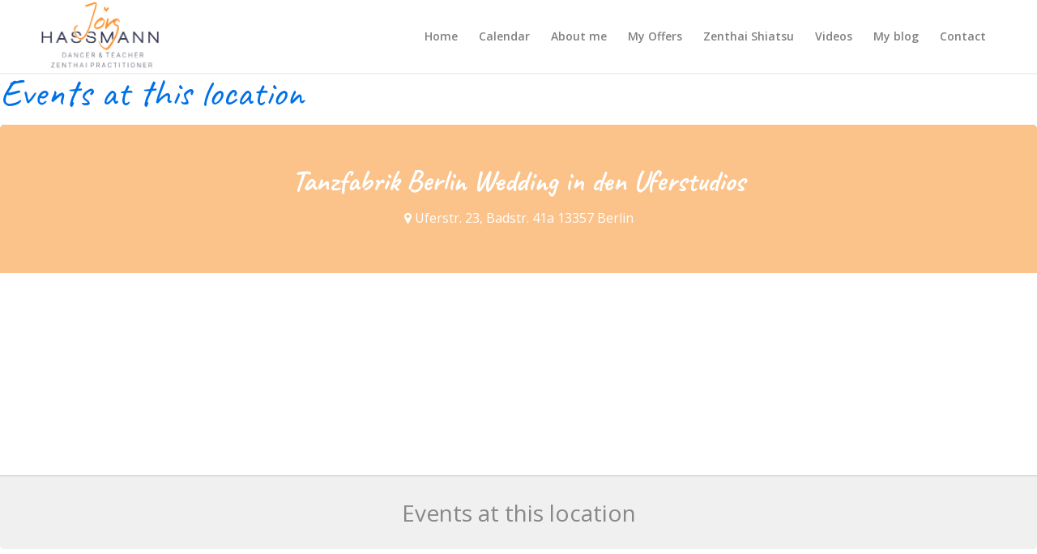

--- FILE ---
content_type: application/javascript
request_url: https://www.joerghassmann.com/wp-content/plugins/eventON/assets/js/maps/eventon_init_gmap.js?ver=1.0
body_size: 483
content:
/*
	INITIATE google gmaps on web page
	version: 0.2
*/

	
var geocoder;
var test =3;

function getGeocoder(){
	return geocoder;
}

function initialize(map_canvas_id, address,mapformat, zoom_level, location_type, scrollwheel, styles, iconURL) {
	var map;

	console.log(map_canvas_id);
	geocoder = new google.maps.Geocoder();
			
	var latlng = new google.maps.LatLng(45.524732, -122.677031);

	if(scrollwheel==false ){
		var myOptions = {			
			center: latlng,	
			mapTypeId:mapformat,	
			zoom: zoom_level,	
			scrollwheel: false,
			styles: styles,
			zoomControl:true,
			draggable:false
		}
	}else{
		var myOptions = {	
			center: latlng,	
			mapTypeId:mapformat,	
			zoom: zoom_level,
			styles: styles,
			zoomControl:true,
			scrollwheel: true,
		}
	}
	
	//console.log(myOptions);
	
	var map_canvas = document.getElementById(map_canvas_id);
	map = new google.maps.Map(map_canvas, myOptions);
	
	
	// address from latlng
	if(location_type=='latlng'){
		var latlngStr = address.split(",",2);
		var lat = parseFloat(latlngStr[0]);
		var lng = parseFloat(latlngStr[1]);
		var latlng = new google.maps.LatLng(lat, lng);
		
		geocoder.geocode({'latLng': latlng}, function(results, status) {
			if (status == google.maps.GeocoderStatus.OK) {
				
				var marker = new google.maps.Marker({
					map: map,
					position: latlng,
					icon: iconURL
				});
				//map.setCenter(results[0].geometry.location);
				map.setCenter(marker.getPosition());
				//console.log(results[0].geometry.location);
			} else {				
				document.getElementById(map_canvas_id).style.display='none';
			}
		});
		
	}else if(address==''){
		//console.log('t');
	}else{
		geocoder.geocode( { 'address': address}, function(results, status) {
			if (status == google.maps.GeocoderStatus.OK) {		
				//console.log('map '+results[0].geometry.location);
				map.setCenter(results[0].geometry.location);
				var marker = new google.maps.Marker({
					map: map,
					position: results[0].geometry.location,
					icon: iconURL
				});				
				
			} else {
				document.getElementById(map_canvas_id).style.display='none';				
			}
		});
	}
	
	
}


